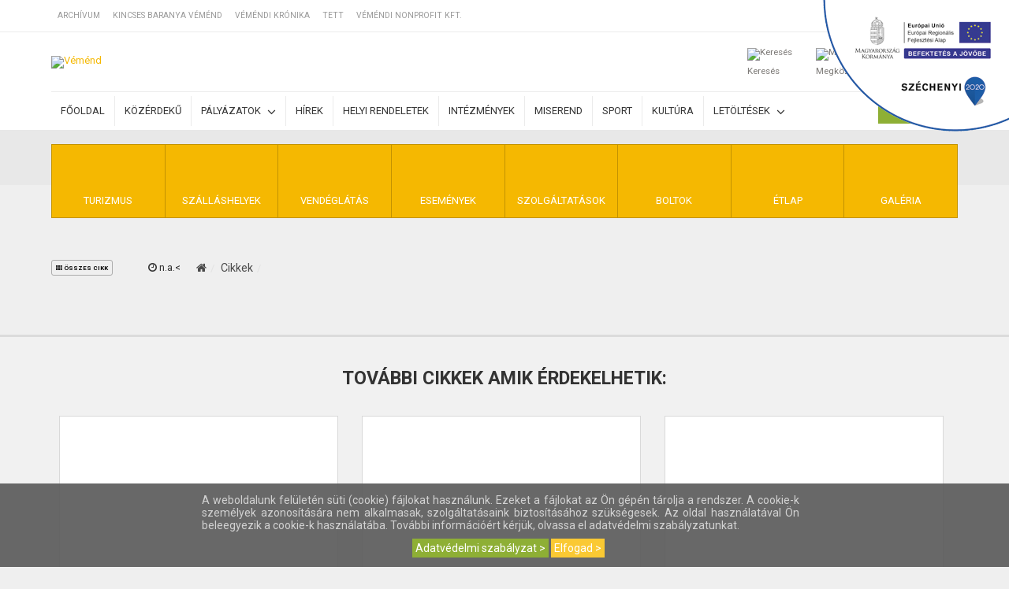

--- FILE ---
content_type: text/html; charset=UTF-8
request_url: http://vemend.hu/cikkek/olvas/szentmisek-6-heten-2024
body_size: 30388
content:
<!DOCTYPE html PUBLIC "-//W3C//DTD HTML 4.01//EN" "http://www.w3.org/TR/html4/strict.dtd">
<html xmlns="http://www.w3.org/1999/html4"
      xmlns:og="http://ogp.me/ns#"
      xmlns:fb="http://www.facebook.com/2008/fbml" lang="hu-HU" ng-app="vemend">
<head><!-- Pályázati anyag css szabályok --><style type="text/css">.eu_top {    position: fixed;    right: 0;    top: 0;    width: 258px;    height: 180px;    z-index: 10000;    display: block;}</style><!-- Pályázati anyag css szabályok vége -->
    <title> | Cikkek | Véménd</title>
    <meta name="robots" content="index,folow" />
    <meta name="description" content="" />
<meta name="keywords" content="" />
<meta name="revisit-after" content="3 days" />
<meta property="og:title" content=" | Cikkek | Véménd" />
<meta property="og:type" content="website" />
<meta property="og:url" content="http://vemend.hu/cikkek/olvas/" />
<meta property="og:image" content="http://cp.vemend.hu/src/uploads/no-image-meta.jpg" />
<meta property="og:site_name" content=" | Cikkek | Véménd" />
        <meta property="fb:app_id" content="1575095412589181" />
        <meta name="viewport" content="width=device-width, initial-scale=1.0, user-scalable=yes" />
<meta http-equiv="X-UA-Compatible" content="IE=edge">
<!-- STYLES -->
<link rel="icon" href="http://cp.vemend.hu/src/images/icons/favicon.ico" type="image/x-icon">
<link rel="stylesheet" type="text/css" href="/src/css/master.css" media="all"/>
<link rel="stylesheet" href="//ajax.googleapis.com/ajax/libs/jqueryui/1.10.4/themes/smoothness/jquery-ui.css" />
<link rel="stylesheet" type="text/css" href="/src/css/bootstrap.min.css" media="all"/>
<link rel="stylesheet" type="text/css" href="/src/css/bootstrap-theme.min.css" media="all"/>
<link rel="stylesheet" type="text/css" href="/src/css/FontAwesome.min.css" media="all"/>
<link rel="stylesheet" type="text/css" href="/src/css/dashicons.min.css" media="all"/>
<!--<link href="//maxcdn.bootstrapcdn.com/font-awesome/4.3.0/css/font-awesome.min.css" rel="stylesheet">-->
<link rel="stylesheet" type="text/css" href="/public/v1.0/styles/media.css" media="all"/>
<link rel="stylesheet" type="text/css" href="/src/js/fancybox/jquery.fancybox.css?v=2.1.4" media="all" />
<link rel="stylesheet" type="text/css" href="/src/js/fancybox/helpers/jquery.fancybox-buttons.css?v=1.0.5" />
<link rel="stylesheet" type="text/css" href="/src/js/slick/slick.css"/>
<link rel="stylesheet" type="text/css" href="/src/js/md-date-range-picker/md-date-range-picker.min.css"/>
<link rel="stylesheet" type="text/css" href="//ajax.googleapis.com/ajax/libs/angular_material/1.1.4/angular-material.min.css" />

<!-- JS's -->
<!-- Angular Material requires Angular.js Libraries -->
<script src="//ajax.googleapis.com/ajax/libs/angularjs/1.5.5/angular.min.js"></script>
<script src="//ajax.googleapis.com/ajax/libs/angularjs/1.5.5/angular-animate.min.js"></script>
<script src="//ajax.googleapis.com/ajax/libs/angularjs/1.5.5/angular-aria.min.js"></script>
<script src="//ajax.googleapis.com/ajax/libs/angularjs/1.5.5/angular-messages.min.js"></script>
<script src="//ajax.googleapis.com/ajax/libs/angularjs/1.5.5/angular-route.min.js"></script>
<script src="//cdnjs.cloudflare.com/ajax/libs/moment.js/2.22.2/moment.min.js"></script>
<script src="//cdnjs.cloudflare.com/ajax/libs/moment.js/2.18.1/locale/hu.js"></script>
<script type="text/javascript" src="//ajax.googleapis.com/ajax/libs/jquery/1.11.1/jquery.min.js"></script>
<script src="//ajax.googleapis.com/ajax/libs/jqueryui/1.10.4/jquery-ui.min.js"></script>
<script src='//www.google.com/recaptcha/api.js?hl=hu'></script>

<!-- Angular Material Library -->
<script src="//ajax.googleapis.com/ajax/libs/angular_material/1.1.4/angular-material.min.js"></script>
<script type="text/javascript" src="/src/js/bootstrap.min.js"></script>
<script type="text/javascript" src="/public/v1.0/js/jquery.cookieaccept.js"></script>
<script type="text/javascript" src="/public/v1.0/js/master.js"></script>
<script type="text/javascript" src="/public/v1.0/js/pageOpener.js"></script>
<script type="text/javascript" src="/public/v1.0/js/user.js"></script>
<script type="text/javascript" src="/src/js/jquery.cookie.js"></script>
<script type="text/javascript" src="/src/js/angular.min.js"></script>
<script type="text/javascript" src="/public/v1.0/js/app.js"></script>
<script type="text/javascript" src="/public/v1.0/js/upload.js"></script>
<script type="text/javascript" src="/public/v1.0/js/angular-cookies.js"></script>
<script type="text/javascript" src="/src/js/md-date-range-picker/md-date-range-picker.min.js"></script>
<script type="text/javascript" src="/src/js/slick/slick.min.js"></script>
<script type="text/javascript" src="/src/js/fancybox/jquery.fancybox.js?v=2.1.4"></script>
<script type="text/javascript" src="/src/js/fancybox/helpers/jquery.fancybox-buttons.js?v=1.0.5"></script>
<script type="text/javascript">
	$(function(){
		$('*[jOpen]').openPage({
			overlayed 	: true,
			path 		: '/ajax/box/'
		});
	})
	function searchItem(e){
		var srcString = e.find('input[type=text]').val();
		$.post('/ajax/post/',{
			type: 'log',
			mode: 'searching',
			val: srcString
		},function(re){
			document.location.href='/kereses/'+srcString;
		},"html");
	}
	function prepareHelpdeskHeaderSearch( form ) {
		var src= $(form).find('input').val();
		document.location.href='/tudastar#?tags='+src;
	}
</script>
</head>
<body class="article" ng-controller="App" ng-init="init(false, 'tag=cikkek&reader=1&cikk=szentmisek-6-heten-2024&cat=olvas')">
<div ng-show="showed" ng-controller="popupReceiver" class="popupview" data-ng-init="init({'contentWidth': 1150, 'domain': '.vemend.web-pro.hu', 'receiverdomain' : 'http://www.vemend.hu', 'imageRoot' : 'http://www.cp.vemend.hu/'})"><ng-include src="'/application/views/v1.0/popupview.html'"></ng-include></div>
<div id="fb-root"></div>
<script>(function(d, s, id) {
  var js, fjs = d.getElementsByTagName(s)[0];
  if (d.getElementById(id)) return;
  js = d.createElement(s); js.id = id;
  js.src = "//connect.facebook.net/hu_HU/sdk.js#xfbml=1&version=v2.3";
  fjs.parentNode.insertBefore(js, fjs);
}(document, 'script', 'facebook-jssdk'));</script>
<header>
  <div class="top">
    <div class="pw">
      <div class="flex">
        <div class="navs">
          <div class="flex">
                        <div class="">
              <a href="/archivum"> Archívum</a>
            </div>
  					            <div class="">
              <a href="http://vemend.hu/p/kincses_baranya_vemend"> Kincses Baranya Véménd</a>
            </div>
  					            <div class="">
              <a href="/cikkek/vemendi_kronika"> Véméndi Krónika</a>
            </div>
  					            <div class="">
              <a href="http://www.tett-tarsulas.hu"> TETT</a>
            </div>
  					            <div class="">
              <a href="http://vemend.hu/p/vnk"> Véméndi Nonprofit Kft.</a>
            </div>
  					          </div>
        </div>
        <div class="user">
                  </div>
        <div class="social">
          <div class="flex flexmob-exc-resp">
                        <div class="facebook">
              <a target="_blank" title="Facebook oldalunk" href="https://www.facebook.com/vemend"><i class="fa fa-facebook"></i></a>
            </div>
                                    <div class="youtube">
              <a target="_blank" title="Youtube csatornánk" href="https://www.youtube.com/channel/UC1s7R6N2xs6Rj680WXkFg4A"><i class="fa fa-youtube"></i></a>
            </div>
                                              </div>
        </div>
      </div>
    </div>
  </div>
  <div class="main">    
  <!-- Pályázati anyag logó -->  
  <div class="eu_top"><a href="http://vemend.hu/cikkek/olvas/energiahatekonysagot-celzo-fejlesztesek"><img src="http://www.vemend.hu/application/views/v1.0/galeria/eu_r_top.png"></a></div>
  <!-- Pályázati anyag logó vége -->
    <div class="pw">
      <div class="mobil-nav show-on-mobile" mb-event="true" data-mb='{ "event": "toggleOnClick", "target" : ".mobile-menu", "menu": true }'>
        <i class="fa fa-bars"></i>
      </div>
      <div class="flex">
        <div class="logo">
          <a href="http://www.vemend.hu"><img src="http://cp.vemend.hu/src/images/vemend_logo.jpg" alt="Véménd"></a>
        </div>
        <div class="actions">
          <div class="searcher">
            <div class="wr" mb-event="true" data-mb='{ "event": "toggleOnClick", "target": ".searcher .searcher-input" }'>
              <div class="ico">
                <img src="http://cp.vemend.hu/src/images/icons/search.svg" alt="Keresés" />
              </div>
              Keresés
            </div>
            <div class="searcher-input">
              <form class="" action="/cikkek/" method="get">
                <div class="wrapper">
                  <div class="inp">
                    <input type="text" name="src" value="" autocomplete="off" placeholder="Keresés...">
                  </div>
                  <div class="button">
                    <button type="submit"><i class="fa fa-arrow-circle-right"></i></button>
                  </div>
                </div>
              </form>
            </div>
          </div>
          <div class="position">
            <a href="/kapcsolat">
              <div class="ico">
                <img src="http://cp.vemend.hu/src/images/icons/map-info.svg" alt="Megközelítés" />
              </div>
              Megközelítés
            </a>
          </div>
          <div class="cart">
            <div class="holder" id="mb-cart" mb-event="true" data-mb='{ "event": "toggleOnClick", "target" : "#mb-cart" }'>
              <div class="ico">
                <span class="badge" id="cart-item-num-v">0</span>
                <img src="http://cp.vemend.hu/src/images/icons/cart.svg" alt="Kosár" />
              </div>
              <div class="info">
                Kosaram
                <div class="cash" style="display: none;"><span class="amount" id="cart-item-prices">0</span> Ft</div>
              </div>
              <div class="floating">
                <div id="cartContent" class="overflowed">
                  <div class="noItem"><div class="inf">A kosár üres</div></div>
                </div>
                <div class="whattodo">
                  <div class="flex">
                    <div class="doempty">
                      <a href="/kosar/?clear=1">Kosár ürítése <i class="fa fa-trash"></i></a>
                    </div>
                    <div class="doorder">
                      <a href="/kosar">Megrendelése <i class="fa fa-arrow-circle-o-right"></i></a>
                    </div>
                  </div>
                </div>
              </div>
            </div>
          </div>
        </div>
      </div>
    </div>
  </div>
  <div class="bottom">
    <div class="pw">
      <div class="flex">
        <div class="nav">
  				<ul>
  					  					<li>
  						<a href="/">
  							  							Főoldal </a>
    						  					</li>
  					  					<li>
  						<a href="/cikkek/kozerdeku">
  							  							Közérdekű </a>
    						  					</li>
  					  					<li>
  						<a href="/cikkek/palyazatok">
  							  							Pályázatok <i class="fa fa-angle-down"></i></a>
    						    						<div class="sub nav-sub-view">
    								<div class="inside">
                      <ul>
                                            <li class="">
                        <a href="/docs/?cat=15">                        <span style="">TOP PLUSZ 3.1.3-23</span>
                        </a>                      </li>
                                            </ul>
    								</div>
    						</div>
    						  					</li>
  					  					<li>
  						<a href="/cikkek/hirek">
  							  							Hírek </a>
    						  					</li>
  					  					<li>
  						<a href="/cikkek/helyi_rendeletek">
  							  							Helyi rendeletek </a>
    						  					</li>
  					  					<li>
  						<a href="/cikkek/intezmenyek">
  							  							Intézmények </a>
    						  					</li>
  					  					<li>
  						<a href="/cikkek/miserend">
  							  							Miserend </a>
    						  					</li>
  					  					<li>
  						<a href="/cikkek/sport">
  							  							Sport </a>
    						  					</li>
  					  					<li>
  						<a href="/cikkek/kultura">
  							  							Kultúra </a>
    						  					</li>
  					  					<li>
  						<a href="/docs/">
  							  							Letöltések <i class="fa fa-angle-down"></i></a>
    						    						<div class="sub nav-sub-view">
    								<div class="inside">
                      <ul>
                                            <li class="">
                        <a href="/docs/?cat=4">                        <span style="">Adó</span>
                        </a>                      </li>
                                            <li class="">
                        <a href="/docs/?cat=9">                        <span style="">Határozatok</span>
                        </a>                      </li>
                                            <li class="">
                        <a href="/docs/?cat=11">                        <span style="">Rendeletek</span>
                        </a>                      </li>
                                            <li class="">
                        <a href="/docs/?cat=2">                        <span style="">Kiadványok</span>
                        </a>                      </li>
                                            <li class="">
                        <a href="/docs/?cat=10">                        <span style="">Kérelmek</span>
                        </a>                      </li>
                                            <li class="">
                        <a href="/docs/?cat=5">                        <span style="">Szociális</span>
                        </a>                      </li>
                                            <li class="">
                        <a href="/docs/?cat=1">                        <span style="">Nyomtatványok</span>
                        </a>                      </li>
                                            <li class="">
                        <a href="/docs/?cat=8">                        <span style="">Sport</span>
                        </a>                      </li>
                                            <li class="">
                        <a href="/docs/?cat=3">                        <span style="">Véméndi Krónika</span>
                        </a>                      </li>
                                            <li class="">
                        <a href="/docs/?cat=6">                        <span style="">Archivum</span>
                        </a>                      </li>
                                            <li class="">
                        <a href="/docs/?cat=13">                        <span style="">Egyéb</span>
                        </a>                      </li>
                                            </ul>
    								</div>
    						</div>
    						  					</li>
  					  				</ul>
  			</div>
        <div class="nav">
          <ul>
                        <li><a class="ws" href="/webshop/">Webshop</a></li>
                      </ul>
        </div>
      </div>
    </div>
  </div>
        <div class="header-img noimage" style="">
    <div class="pw">
      <div class="htitle">
              </div>
    </div>
  </div>
    <div class="pw pw-rel">
    <div class="floating-box-menu">
      <div class="wrapper">
                <div class="svg-ico svg-ico-epulet">
          <a href="/turizmus">
                        <div class="ico">
              <img src="http://cp.vemend.hu/src/images/icons/epulet.svg" alt="">
            </div>
                        <div class="txt">
              Turizmus            </div>
          </a>
        </div>
                <div class="svg-ico svg-ico-taska">
          <a href="/szallasok">
                        <div class="ico">
              <img src="http://cp.vemend.hu/src/images/icons/taska.svg" alt="">
            </div>
                        <div class="txt">
              Szálláshelyek            </div>
          </a>
        </div>
                <div class="svg-ico svg-ico-kave">
          <a href="/vendeglatas">
                        <div class="ico">
              <img src="http://cp.vemend.hu/src/images/icons/kave.svg" alt="">
            </div>
                        <div class="txt">
              Vendéglátás            </div>
          </a>
        </div>
                <div class="svg-ico svg-ico-naptar">
          <a href="/programok">
                        <div class="ico">
              <img src="http://cp.vemend.hu/src/images/icons/naptar.svg" alt="">
            </div>
                        <div class="txt">
              Események            </div>
          </a>
        </div>
                <div class="svg-ico svg-ico-szerszam">
          <a href="/szolgaltatasok">
                        <div class="ico">
              <img src="http://cp.vemend.hu/src/images/icons/szerszam.svg" alt="">
            </div>
                        <div class="txt">
              Szolgáltatások            </div>
          </a>
        </div>
                <div class="svg-ico svg-ico-kosar">
          <a href="/boltok">
                        <div class="ico">
              <img src="http://cp.vemend.hu/src/images/icons/kosar.svg" alt="">
            </div>
                        <div class="txt">
              Boltok            </div>
          </a>
        </div>
                <div class="svg-ico svg-ico-evoeszkoz">
          <a href="/etlap">
                        <div class="ico">
              <img src="http://cp.vemend.hu/src/images/icons/evoeszkoz.svg" alt="">
            </div>
                        <div class="txt">
              Étlap            </div>
          </a>
        </div>
                <div class="svg-ico svg-ico-kep">
          <a href="/galeria">
                        <div class="ico">
              <img src="http://cp.vemend.hu/src/images/icons/kep.svg" alt="">
            </div>
                        <div class="txt">
              Galéria            </div>
          </a>
        </div>
              </div>
    </div>
  </div>
</header>
<div class="mobile-menu">
  <div class="wrapper">
    <div class="mobil-nav-top">
      <div class="mbclose" onclick="$('.mobile-menu').removeClass('opened');$('body').removeClass('mobiltoggled');">
        <i class="fa fa-times"></i>
      </div>
      <div class="quicknav">
        <div>
          <a href="/" title="Főoldal"><i class="fa fa-home"></i></a>
        </div>
        <div>
          <a href="/cikkek" title="Hírek / Bejegyzések"><i class="fa fa-paper-plane-o"></i></a>
        </div>
        <div>
          <a href="/programok" title="Programok"><i class="fa fa-calendar"></i></a>
        </div>
        <div>
          <a href="/kapcsolat" title="Kapcsolat"><i class="fa fa-phone"></i></a>
        </div>
      </div>
    </div>
    <div class="nav">
      <ul>
                <li>
          <a href="/szallasok">
                        Szállások </a>
                    </li>
                <li>
          <a href="/cikekk">
                        Bejegyzések <i class="fa fa-angle-down"></i></a>
                        <div class="sub nav-sub-view">
                <div class="inside">
                  <ul>
                                    <li class="">
                    <a href="/cikkek/hirek">                    <span style="">Hírek</span>
                    </a>                  </li>
                                    <li class="">
                    <a href="/cikkek/kozerdeku">                    <span style="">Közérdekű hírek</span>
                    </a>                  </li>
                                    </ul>
                </div>
            </div>
                    </li>
                <li>
          <a href="http://vemend.hu/p/aszf">
                        Általános Szerződési Feltételek </a>
                    </li>
                <li>
          <a href="http://vemend.hu/p/kincses_baranya_vemend">
                        KINCSES BARANYA VÉMÉND </a>
                    </li>
                <li>
          <a href="http://vemend.hu/p/kapcsolat">
                        Kapcsolat </a>
                    </li>
              </ul>
    </div>
  </div>
</div>
<!-- Content View -->
<div class="website">
				<div class="general-sidebar"></div>
		<div class="site-container ">
			<div class="clr"></div>
			<div class="inside-content">
<div class="news-page">
				<div class="pw">
			<div class="news-content">
		<div class="head">
		<h1></h1>
		<div class="subline">
			<div class="backurl">
				<a href="/cikkek"><i class="fa fa-th" aria-hidden="true"></i> összes cikk</a>
							</div>
			<div class="share">
				<div class="fb-like" data-href="http://vemend.hu/cikkek/" data-layout="button_count" data-action="like" data-show-faces="false" data-share="true"></div>
			</div>
			<div class="date"><i class="fa fa-clock-o"></i> <span title="nincs adat">n.a.<</div>
			<div class="nav">
				<ul class="cat-nav">
					<li><a href="/"><i class="fa fa-home"></i></a></li>
										<li><a href="/cikkek">Cikkek</a></li>
										<li>
											</li>
				</ul>
			</div>
		</div>
	</div>

	
	
	<div class="content">
									</div>

	<div class="clr"></div>
	<div class="row">
					</div>
</div>
		</div>

		<div class="news related-news">
			<div class="pw">
				<h2 class="title">További cikkek amik érdekelhetik:</h2>
				<div class="articles">
					<article class="">
  <div class="wrapper">
        <div class="img"><a href="http://vemend.hu/cikkek/olvas/vemendi_kronika_IX_4"><img src="http://cp.vemend.hu/src/uploads/krónika/kronika.jpg" alt="Véméndi Krónika / IX. évfolyam 4. szám"></a>    <div class="in-cats">
            <a class="cat" href="/cikkek/vemendi_kronika"><span class="cat-label" style="background-color:#888888;">Véméndi Krónika</span></a>
          </div>
    </div>
    <div class="title">
      <h2><a href="http://vemend.hu/cikkek/olvas/vemendi_kronika_IX_4">Véméndi Krónika / IX. évfolyam 4. szám</a></h2>
    </div>
  	<div class="content">Az Önkormányzati Hírek 500 példányban jelenik meg havonta Véménden. Teljes terjedelmében elolvashatja. </div>
  	<div class="more"><a href="http://vemend.hu/cikkek/olvas/vemendi_kronika_IX_4">Tovább <i class="fa fa-angle-right"></i></a></div>
  	<div class="clr"></div>
  </div>
</article>
<article class="">
  <div class="wrapper">
        <div class="img"><a href="http://vemend.hu/cikkek/olvas/vemendi_kronika_III_8"><img src="http://cp.vemend.hu/src/uploads/krónika/201608/Véméndi Krónika 201608-0.jpg" alt="Véméndi Krónika / III. évfolyam 8. szám"></a>    <div class="in-cats">
            <a class="cat" href="/cikkek/vemendi_kronika"><span class="cat-label" style="background-color:#888888;">Véméndi Krónika</span></a>
          </div>
    </div>
    <div class="title">
      <h2><a href="http://vemend.hu/cikkek/olvas/vemendi_kronika_III_8">Véméndi Krónika / III. évfolyam 8. szám</a></h2>
    </div>
  	<div class="content">Az Önkormányzati Hírek 500 példányban jelenik meg havonta Véménden. Teljes terjedelmében elolvashatja. </div>
  	<div class="more"><a href="http://vemend.hu/cikkek/olvas/vemendi_kronika_III_8">Tovább <i class="fa fa-angle-right"></i></a></div>
  	<div class="clr"></div>
  </div>
</article>
<article class="">
  <div class="wrapper">
        <div class="img"><a href="http://vemend.hu/vendeglatas/vedelde"><img src="http://cp.vemend.hu/src/uploads/vendeglatas/vedelde/vedelde_1.jpg" alt="Vedelde söröző "></a>    <div class="in-cats">
            <a class="cat" href="/vendeglatas"><span class="cat-label" style="background-color:#888888;">Vendéglátás</span></a>
          </div>
    </div>
    <div class="title">
      <h2><a href="http://vemend.hu/vendeglatas/vedelde">Vedelde söröző </a></h2>
    </div>
  	<div class="content">Nemzeti dohánybolt
Szerencsejáték Zrt. Lottózó
Kávé, üdítőital, sör, bor, édesség</div>
  	<div class="more"><a href="http://vemend.hu/vendeglatas/vedelde">Tovább <i class="fa fa-angle-right"></i></a></div>
  	<div class="clr"></div>
  </div>
</article>
<article class="">
  <div class="wrapper">
        <div class="img"><a href="http://vemend.hu/cikkek/olvas/vemendi_kronika_VII_3"><img src="http://cp.vemend.hu/src/uploads/krónika/kronika.jpg" alt="Véméndi Krónika / VII. évfolyam 3. szám"></a>    <div class="in-cats">
            <a class="cat" href="/cikkek/vemendi_kronika"><span class="cat-label" style="background-color:#888888;">Véméndi Krónika</span></a>
          </div>
    </div>
    <div class="title">
      <h2><a href="http://vemend.hu/cikkek/olvas/vemendi_kronika_VII_3">Véméndi Krónika / VII. évfolyam 3. szám</a></h2>
    </div>
  	<div class="content">Az Önkormányzati Hírek 500 példányban jelenik meg havonta Véménden. Teljes terjedelmében elolvashatja. </div>
  	<div class="more"><a href="http://vemend.hu/cikkek/olvas/vemendi_kronika_VII_3">Tovább <i class="fa fa-angle-right"></i></a></div>
  	<div class="clr"></div>
  </div>
</article>
				</div>
			</div>
		</div>

		<script type="text/javascript">
			$(function(){
				$('.news.related-news .articles').slick({
					infinite: true,
				  slidesToShow: 3,
				  slidesToScroll: 1,
					dots: true,
					mobileFirst:true,
					responsive: [
				    {
				      breakpoint: 1023,
				      settings: {
				        slidesToShow: 3
				      }
				    },
						{
				      breakpoint: 398,
				      settings: {
				        slidesToShow: 3
				      }
				    }
				  ]
				});
				fixSlideWidth();
			});
		</script>

		</div>

			</div> <!-- .inside-content -->
		<div class="clr"></div>
		</div><!-- #main -->
		<div class="clr"></div>
	</div><!-- website -->
	
	<footer>
		<div class="main">
			<div class="pw">
				<div class="wrapper">
					<div class="flex">
						<div class="links">
							<div class="segitseg">
								<h3>Tájékoztatók</h3>
								<ul>
																			<li>
											<a href="/">												<span class="item " style="">
																										Főoldal</span>
											</a>																					</li>
																			<li>
											<a href="http://vemend.hu/p/kozerdeku-linkek-es-telefonszamok">												<span class="item " style="">
																										Közérdekű linkek és telefonszámok</span>
											</a>																					</li>
																			<li>
											<a href="http://vemend.hu/p/kapcsolat">												<span class="item " style="">
																										Kapcsolat</span>
											</a>																					</li>
																	</ul>
							</div>
						</div>
						<div class="subs">
													</div>
						<div class="contacts">
							<div class="searcher">
								<h3>Keresés</h3>
			          <div class="searchform">
			            <form class="" action="/cikkek/" method="get">
			            <div class="flex flexmob-exc-resp">
			              <div class="input">
			                <input type="text" name="src" value="" placeholder="Keresés...">
			              </div>
			              <div class="button">
			                <button type="submit"><i class="fa fa-search"></i></button>
			              </div>
			            </div>
			            </form>
			          </div>
			        </div>
							<div class="contact">
								<h3>Kapcsolat</h3>
								<h2>Polgármesteri hivatal</h2>
								<div class="">
									<i class="fa fa-phone"></i> Telefon: <a href="tel:+36 (69) 343 101">+36 (69) 343 101</a>
								</div>
								<div class="">
									<i class="fa fa-envelope"></i> E-mail: office@vemend.hu								</div>
								<div class="">
									<i class="fa fa-map-marker"></i> Cím: 7726 Véménd, Tavasz utca 1.								</div>
							</div>
							<div class="social">
								<div class="flex flexmob-exc-resp">
																		<div class="facebook">
										<a target="_blank" title="Facebook oldalunk" href="https://www.facebook.com/vemend"><i class="fa fa-facebook"></i></a>
									</div>
																											<div class="youtube">
										<a target="_blank" title="Youtube csatornánk" href="https://www.youtube.com/channel/UC1s7R6N2xs6Rj680WXkFg4A"><i class="fa fa-youtube"></i></a>
									</div>
																																			</div>
							</div>
						</div>
					</div>
				</div>
			</div>
		</div>
		<div class="info">
			<div class="pw">
				<div class="flex">
					<div class="contact">
						<div class="megbizott">
							<i class="fa fa-user"></i> Körzeti megbízott neve: Ferencz Lőrinc rendőr törzs zászlós						</div>
						<div class="phone">
							 <i class="fa fa-phone"></i> Mobil: +36 70 708 1112; Email: ferenczlo@baranya.police.hu						</div>
						<div class="fogadoora">
							<div class="flex">
								<div class="ido">
									<i class="fa fa-clock-o"></i> <strong>Fogadóóra:</strong> Minden hónap harmadik hetének csütörtöki napján 13:00 - 15:00								</div>
								<div class="hely">
									<i class="fa fa-map-pin"></i> <strong>Fogadóóra helye:</strong> 7700 Mohács, Budapesti út 14/B								</div>
							</div>
						</div>
					</div>
					<div class="right-side">
						<div class="flex emblems">
							<div class="szod">
								<img src="http://cp.vemend.hu/src/images/szod_emblem.png" alt="SZÖD" style="height:60px;">
							</div>
							<div class="tett">
								<img src="http://cp.vemend.hu/src/images/tett_emblem.png" alt="Tett">
							</div>
							<div class="kerekpar">
								<img src="http://cp.vemend.hu/src/images/kerekparbarat_emblem.png" alt="Kerékpárbarát munkahely">
							</div>
						</div>
					</div>
				</div>
			</div>
			<div class="bottom">
				<div class="pw">
					&copy; 2018 <span class="author">Véménd Község Önkormányzata</span> internetes oldala &mdash; Minden jog fenntartva! | Fejlesztette: <a href="https://www.web-pro.hu" target="_blank">www.web-pro.hu</a>
				</div>
			</div>
		</div>
	</footer>
</body>
</html>


--- FILE ---
content_type: text/html; charset=UTF-8
request_url: http://www.vemend.hu/ajax/post/
body_size: 335
content:
{"success":0,"msg":false,"data":false,"show":false,"url":"http:\/\/vemend.hu\/cikkek\/olvas\/szentmisek-6-heten-2024","last_view_diff_insec":1769686862,"viewed_numbers":0}

--- FILE ---
content_type: text/html; charset=UTF-8
request_url: http://vemend.hu/application/views/v1.0/popupview.html
body_size: 3009
content:
<div class="overlay" style="background: {{settings.background_color}} !important; opacity: {{settings.background_opacity}} !important; filter: alpha(opacity={{settings.background_opacity*100}}) !important;">
	<div class="screen" style="font-size: {{screen.text_size}}em !important; background-color: {{screen.background_color}} !important; background-image: url({{screen.background_image}}) !important; background-position: {{screen.background_pos_sel}} !important; background-repeat: {{screen.background_repeat}} !important; background-size: {{screen.background_size}} !important; outline: {{screen.border_size}}px {{screen.border_type}} {{screen.border_color}} !important; width: {{settings.width}}{{settings.type}} !important; text-align: {{screen.text_align}} !important; color:{{screen.text_color}} !important; padding:{{screen.padding}}px !important; box-shadow: {{screen.shadow.x}}px {{screen.shadow.y}}px {{screen.shadow_radius}}px {{screen.shadow_width}}px {{screen.shadow_color}} !important; {{screen.cssstyles}}">
		<h1 style="margin: 5px 0; display:block; color: {{content.title.color}} !important; font-size: {{content.title.size}}em; text-align:{{content.title.align}} !important;">{{content.title.text}}</h1>
		<div style="margin: 5px 0 10px 0 !important; display:block !important; color: {{content.subtitle.color}} !important; font-size: {{content.subtitle.size}}em !important; text-align:{{content.subtitle.align}} !important;">{{content.subtitle.text}}</div>
		<div style="color: {{content.fill.color}} !important; font-size: {{content.fill.size}}em !important; text-align:{{content.fill.align}} !important;" ng-bind-html="textHTML()" ></div>
		<div class="interaction">
			<a href="{{links.to_url}}" ng-click="redirect()" target="{{links.open_type}}" style="display: block !important; width: {{interacion.main.width}}{{interacion.main.width_type}} !important; border: {{interacion.main.border_width}}px {{interacion.main.border_style}} {{interacion.main.border_color}} !important; background: {{interacion.main.background}} !important; color: {{interacion.main.text_color}} !important; font-size: {{interacion.main.text_size}}em !important; text-align: {{interacion.main.text_align}} !important; padding: {{interacion.main.padding}}px !important; margin: {{interacion.main.margin}}px auto !important; -webkit-border-radius:{{interacion.main.border_radius}}px !important; -moz-border-radius:{{interacion.main.border_radius}}px !important; border-radius:{{interacion.main.border_radius}}px !important; {{interacion.main.text_custom}}">{{interacion.main.text}}</a>
			<a href="{{links.exit_url}}" ng-click="close()" style="display: block; color: {{interacion.exit.text_color}} !important; font-style: {{interacion.exit.text_style}} !important; font-size: {{interacion.exit.text_size}}em !important; text-align: {{interacion.exit.text_align}} !important; margin: {{interacion.exit.margin}}px auto !important; {{interacion.exit.text_custom}}">{{interacion.exit.text}}</a>
		</div>
	</div>
</div>

--- FILE ---
content_type: text/html; charset=UTF-8
request_url: http://vemend.hu/ajax/get/
body_size: 72
content:
{"itemNum":0,"totalPrice":0,"totalPriceTxt":"0","items":null}

--- FILE ---
content_type: text/css
request_url: http://vemend.hu/src/js/md-date-range-picker/md-date-range-picker.min.css
body_size: 2322
content:
.md-date-range-picker__calendar .md-date-range-picker__calendar__grid,md-date-range{cursor:pointer}.md-date-range-picker [event-key] *,.md-date-range-picker__calendar__selection{pointer-events:none}md-date-range-picker{display:block;max-width:664px}md-date-range-picker .md-date-range-picker__one-panel{display:block;max-width:340px}.md-date-range-picker{position:relative;background:#FFF}.md-date-range-picker__title{text-align:center;font-size:1rem;background:#106cc8;color:#FFF;margin:0;padding:16px 0}.md-date-range-picker__month-year{text-align:center;font-size:1rem;background:#eee;margin:0;padding:0}.md-date-range-picker__month-year .md-select-icon{display:none}.md-date-range-picker__month-year md-select{margin:10px 0}.md-date-range-picker__templates{background:#EEE}.md-date-range-picker__calendar-wrapper{padding:0;width:308px;min-width:308px}.md-date-range-picker__week{background:#e0e0e0}.md-date-range-picker__calendar__grid{font-size:13px;color:#222;padding:0;display:inline-block;width:44px;height:44px;line-height:44px;text-align:center;position:relative;outline:0;-webkit-touch-callout:none;-webkit-user-select:none;-khtml-user-select:none;-moz-user-select:none;-ms-user-select:none;user-select:none;border-radius:50%;background:rgba(2550,255,255,0)}.md-date-range-picker__calendar__not-in-active-month{color:rgba(0,0,0,.5)}.md-date-range-picker__calendar .md-date-range-picker__calendar__grid:hover:not(.md-date-range-picker__calendar__selected):not(.md-date-range-picker__calendar__disabled){transition:background .3s ease-out;background:rgba(0,0,0,.1)}.md-date-range-picker__calendar__selected{background:#106cc8;color:#FFF;border-radius:0}.md-date-range-picker__calendar__selected.md-date-range-picker__calendar__disabled{background:rgba(0,0,0,.2)}.md-date-range-picker__calendar__not-in-active-month.md-date-range-picker__calendar__selected{color:rgba(255,255,255,.2)}.md-date-range-picker__calendar__today{font-weight:700}.md-date-range-picker__calendar .md-date-range-picker__calendar__grid.md-date-range-picker__calendar__disabled{opacity:.3;cursor:not-allowed}.md-date-range-picker__calendar__start{border-top-left-radius:50%;border-bottom-left-radius:50%}.md-date-range-picker__calendar__end{border-top-right-radius:50%;border-bottom-right-radius:50%}.md-date-range-picker__select{z-index:100}

--- FILE ---
content_type: application/javascript
request_url: http://vemend.hu/public/v1.0/js/jquery.cookieaccept.js
body_size: 3189
content:
(function ($, document, undefined) {

	var pluses = /\+/g;

	function raw(s) {
		return s;
	}

	function decoded(s) {
		return decodeURIComponent(s.replace(pluses, ' '));
	}

	var config = $.cookie = function (key, value, options) {

		// write
		if (value !== undefined) {
			options = $.extend({}, config.defaults, options);

			if (value === null) {
				options.expires = -1;
			}

			if (typeof options.expires === 'number') {
				var days = options.expires, t = options.expires = new Date();
				t.setDate(t.getDate() + days);
			}

			value = config.json ? JSON.stringify(value) : String(value);

			return (document.cookie = [
				encodeURIComponent(key), '=', config.raw ? value : encodeURIComponent(value),
				options.expires ? '; expires=' + options.expires.toUTCString() : '', // use expires attribute, max-age is not supported by IE
				options.path    ? '; path=' + options.path : '',
				options.domain  ? '; domain=' + options.domain : '',
				options.secure  ? '; secure' : ''
			].join(''));
		}

		// read
		var decode = config.raw ? raw : decoded;
		var cookies = document.cookie.split('; ');
		for (var i = 0, l = cookies.length; i < l; i++) {
			var parts = cookies[i].split('=');
			if (decode(parts.shift()) === key) {
				var cookie = decode(parts.join('='));
				return config.json ? JSON.parse(cookie) : cookie;
			}
		}

		return null;
	};

	config.defaults = {};

	$.removeCookie = function (key, options) {
		if ($.cookie(key) !== null) {
			$.cookie(key, null, options);
			return true;
		}
		return false;
	};

	$.cookieAccepter = function( url ) {
		url = ( typeof url === 'undefined') ? '/' : url;

		var inited = $('#cookie_accepter').html();

		if( typeof inited !== 'undefined' ) return false;

		var accept 	= $.cookie( '__acceptedcookie' );
		var text 	= '<div style="line-height: 16px; text-align: justify; padding-right: 10px;">A weboldalunk felületén süti (cookie) fájlokat használunk. Ezeket a fájlokat az Ön gépén tárolja a rendszer. A cookie-k személyek azonosítására nem alkalmasak, szolgáltatásaink biztosításához szükségesek. Az oldal használatával Ön beleegyezik a cookie-k használatába. További információért kérjük, olvassa el adatvédelmi szabályzatunkat.</div>';
		text += '<div style="padding-left: 10px; text-align:center; margin-top: 10px;">' +
			'<a href="'+url+'" style="background:#8eaf35; color:white; padding: 4px; margin-bottom: 5px; text-decoration:none; box-sizing:border-box; line-height: 22px;" >Adatvédelmi szabályzat &gt;</a> '+
			'<a id="cookie_accepter_btn" style="background:#fac933; color:white; padding: 4px; text-decoration:none; box-sizing:border-box; line-height: 22px;" href="javascript:void(0);">Elfogad &gt;</a></div>';

		if( !accept ) {
			$('body').append('<div id="cookie_accepter" style="position:fixed; box-sizing: border-box; z-index: 999999999; bottom:0; background: rgba(88, 88, 88, 0.9); font-size: 14px; color: #d2d2d2; padding: 1% 20%; width:100%;">'+text+'</div>');

			$('#cookie_accepter_btn').click( function() {
				$('#cookie_accepter').remove();
				$.cookie( '__acceptedcookie', true, { expires: 365, path: '/' } );
			} );
		}
	}
})(jQuery, document);


--- FILE ---
content_type: application/javascript
request_url: http://vemend.hu/public/v1.0/js/upload.js
body_size: 1575
content:
(function (module) {

    var fileReader = function ($q, $log) {

        var onLoad = function(reader, deferred, scope) {
            return function () {
                scope.$apply(function () {
                    deferred.resolve(reader.result);
                });
            };
        };

        var onError = function (reader, deferred, scope) {
            return function () {
                scope.$apply(function () {
                    deferred.reject(reader.result);
                });
            };
        };

        var onProgress = function(reader, scope) {
            return function (event) {
                scope.$broadcast("fileProgress",
                    {
                        total: event.total,
                        loaded: event.loaded
                    });
            };
        };

        var getReader = function(deferred, scope) {
            var reader = new FileReader();
            reader.onload = onLoad(reader, deferred, scope);
            reader.onerror = onError(reader, deferred, scope);
            reader.onprogress = onProgress(reader, scope);
            return reader;
        };

        var readAsDataURL = function (file, scope) {
            var deferred = $q.defer();

            var reader = getReader(deferred, scope);
            reader.readAsDataURL(file);

            return deferred.promise;
        };

        return {
            readAsDataUrl: readAsDataURL
        };
    };

    module.factory("fileReader",
                   ["$q", "$log", fileReader]);

}(angular.module("vemend")));


--- FILE ---
content_type: application/javascript
request_url: http://vemend.hu/public/v1.0/js/pageOpener.js
body_size: 3120
content:
(function($){
	$.fn.openPage = function(arg){
		var settings = $.extend({
			overlayed 	: false,
			path 		: '/ajax/box/',
			fill 		: false
		},arg);
		
		init = function($box){
			var $container 	= false;
			
			$box.click(function(e){
				createContainer($box);
			});
			
			
			$(document).keyup(function(e){
				if(e.keyCode === 27){
					if(containerCreated()){
						removeContainer();
					}	
				}
			});
			
			createContainer = function($box){
				var classString = 'dialogBox';
				if(!containerCreated()){
					if(settings.overlayed){
						classString += ' overlayed';
					}

					//Specify box content WIDTH with parameter: jwidth
					var fix_width 	= $($box[0]).attr('jwidth');
					fix_width 		= (typeof fix_width !== 'undefined') ? fix_width : false;

					//Specify box content HEIGHT with parameter: jheight
					var fix_height 	= $($box[0]).attr('jheight');
					fix_height 		= (typeof fix_height !== 'undefined') ? fix_height : false;

					$('<div class="'+classString+'"><div class="content" style="'+( (fix_width) ? 'width:'+fix_width+'px;'  : '' )+''+( (fix_height) ? 'height:'+fix_height+'px; margin-top:-'+(fix_height/2)+'px;'  : '' )+'"><span class="exit"><i class="fa fa-times"></i></span><i class="fa fa-spinner fa-spin"></i><div class="c"></div></div></div>').prependTo('body');
					$container = $('div.dialogBox');
					
					loadContent($box,settings,function(d){
						setContainer(d);
						recalcSizes($box);
					});
					
					$container.find('span.exit').click(function(){
						removeContainer();	
					});
					
					
				}
			}
			setContainer = function(data){
				$container.find('.content .c').html(data);
				
				$container.find('*[fill]').click(function(){
					setUnloaded();
					loadContent($box,{
						type : $(this).attr('fill')
					},function(d){
						setContainer(d);
						recalcSizes($box);
						setLoaded();
					});
				});
				
				setLoaded();
			}
			setLoaded = function(){
				$container.find('i[class*=fa-spin]').addClass('loaded');
			}
			setUnloaded = function(){
				$container.find('i[class*=fa-spin]').removeClass('loaded');
			}
			recalcSizes = function($box){
				var e 		= $container.find('.content');
				var height 	= e.height();
				
				/*e.css({
					marginTop: '-'+(height/2)+'px'	
				});*/
				
			}
			containerCreated = function(){
				if($container){
					return true;	
				}else{
					return false;	
				}
			}
			removeContainer = function(){
				$container.remove();
				$container = false;
			}
			loadContent = function($box,arg,callback){
				var page = settings.path;
				var attr = {
					type : $box.attr('jOpen')
				};
				
				$.each($box[0].attributes,function(){
					if(this.specified){
						if(this.name != 'type'){
							attr[this.name] = this.value;
						}
					}
				});
								
				var iarg = $.extend(attr,arg);
				
				if($box.attr('jOpen') == ''){
					removeContainer();
					return false;	
				}
				$.post(
					page,
					iarg,
					function(d){
						callback(d);
					},
					"html"
				);
			}
		}
		
		return this.each(function(){
			var $box = $(this);
			init($box);
		});
	}
}(jQuery));